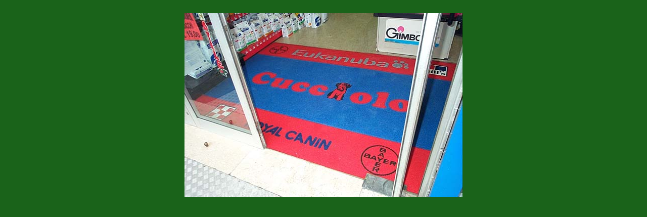

--- FILE ---
content_type: text/html
request_url: http://lozerbino.it/realizzazioni/pages/DCP_5469.html
body_size: 420
content:
<HTML>

	<HEAD>

		<TITLE>DCP_5469</TITLE>

		<META name="generator" content="Adobe Photoshop(R) 7.0 Web Photo Gallery">

		<META http-equiv="Content-Type" content="text/html; charset=iso-8859-1">

	</HEAD>



<BODY bgcolor="#1A631A"  text="#003C00"  link="#0000FF"  vlink="#800080" >

<br>
<CENTER><IMG src="../images/DCP_5469.jpg"  border="0" alt="DCP_5469"></CENTER>



</BODY>



</HTML>

